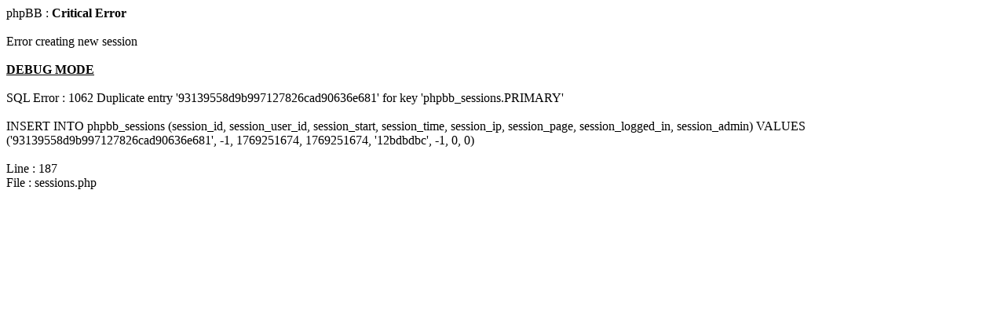

--- FILE ---
content_type: text/html
request_url: http://www.campiello-venise.com/forum-venise/login.php?redirect=profile.php&mode=editprofile&sid=0ce8c918311b24aee1ee5402b8ed6db3
body_size: 349
content:
<html>
<body>
phpBB : <b>Critical Error</b>
<br /><br />
Error creating new session<br /><br /><b><u>DEBUG MODE</u></b><br /><br />SQL Error : 1062 Duplicate entry '93139558d9b997127826cad90636e681' for key 'phpbb_sessions.PRIMARY'<br /><br />INSERT INTO phpbb_sessions
			(session_id, session_user_id, session_start, session_time, session_ip, session_page, session_logged_in, session_admin)
			VALUES ('93139558d9b997127826cad90636e681', -1, 1769251674, 1769251674, '12bdbdbc', -1, 0, 0)<br /><br />Line : 187<br />File : sessions.php</body>
</html>